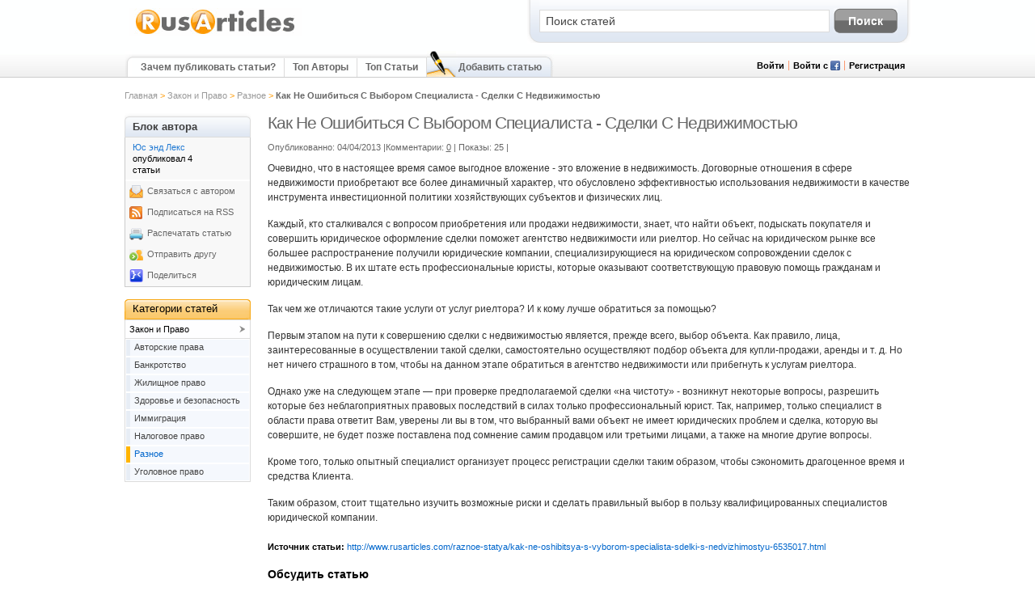

--- FILE ---
content_type: text/html
request_url: https://www.rusarticles.com/raznoe-statya/kak-ne-oshibitsya-s-vyborom-specialista-sdelki-s-nedvizhimostyu-6535017/
body_size: 14650
content:
<!DOCTYPE html PUBLIC "-//W3C//DTD XHTML 1.0 Transitional//EN" "http://www.w3.org/TR/xhtml1/DTD/xhtml1-transitional.dtd">
<html xml:lang="ru" lang="ru" xmlns="http://www.w3.org/1999/xhtml" xmlns:fb="http://ogp.me/ns/fb#">
<head><meta http-equiv="Content-Type" content="text/html; charset=UTF-8" />







  <title>Как Не Ошибиться С Выбором Специалиста - Сделки С Недвижимостью</title>
    <meta name="description" content="&amp;quot;Подводные камни&amp;quot; в сфере недвижимости. Как обезопасить себя от неблагопри�..." />
  <meta http-equiv="Content-Type" content="text/html; charset=utf-8" />
  <meta http-equiv="Content-Language" content="ru" />
  <meta name="robots" content="noodp" />
          <meta property="og:title" content="Как Не Ошибиться С Выбором Специалиста - Сделки С Недвижимостью" />
        <meta property="og:type" content="article" />
        <meta property="og:url" content="http://www.rusarticles.com/raznoe-statya/kak-ne-oshibitsya-s-vyborom-specialista-sdelki-s-nedvizhimostyu-6535017.html" />
        <meta property="og:image" content="http://images.articlesbase.com/categories_en/0/0/003.jpg" />
        <meta property="thumbnail" content="http://images.articlesbase.com/categories_en/0/0/003.jpg" />
        <meta property="og:site_name" content="RusArticles.com" />
        <meta property="og:description" content="'Подводные камни' в сфере недвижимости. Как обезопасить себя от неблагоприятных последствий при совершении сделок с недвижимостью? Услуги риелтора - альтернатива квалифицированной юридической помощи?" />
      
    <link rel="canonical" href="http://www.rusarticles.com/raznoe-statya/kak-ne-oshibitsya-s-vyborom-specialista-sdelki-s-nedvizhimostyu-6535017.html" />
        <script type="text/javascript" src="../../js/jquery.min.js"></script>
  <script type="text/javascript" src="../../js/jquery.cookie.js"></script>
  <script type="text/javascript">var base_url = 'http://www.rusarticles.com/';var base_images_url = 'http://images.articlesbase.com/';var loading_icon = 'http://images.articlesbase.com/point-loader.gif';var loading_wide = 'http://images.articlesbase.com/loadingAnimation.gif';var loading_large = 'http://images.articlesbase.com/ajax-loader-2.gif';var loading_arrows = 'http://images.articlesbase.com/loading_arrows.gif';var loading_dots = 'http://images.articlesbase.com/dots-horizontal.gif';var captcha_url = '/trigger/captcha/';</script>
     <script async="async" type="text/javascript" src="../../js/copy.js"></script>
  <link rel="stylesheet" type="text/css" href="../../css/_f_tools|style|reset-min|thickbox|accordion-menu-v2_amp_l_7_amp_v_1430728302.css" media="all" />
            <link rel="alternate" type="application/rss+xml" title="RSS" href="/rss/" />
          <link href="../../articles.ico" rel="shortcut icon" />
  
    <script type="text/javascript">window.google_analytics_uacct = "UA-318473-7";</script>
  
  <meta property="fb:app_id" content="123663757670436" />
  <meta property="fb:admins" content="123663757670436" />

    
<script type="text/javascript">
  window._taboola = window._taboola || [];
  _taboola.push({article:'auto'});
  !function (e, f, u) {
    e.async = 1;
    e.src = u;
    f.parentNode.insertBefore(e, f);
  }(document.createElement('script'),
  document.getElementsByTagName('script')[0],
  'http://cdn.taboola.com/libtrc/articlebase/loader.js');
</script>    <!-- Google Analytics -->
  <script type="text/javascript">
  (function(i,s,o,g,r,a,m){i['GoogleAnalyticsObject']=r;i[r]=i[r]||function(){
  (i[r].q=i[r].q||[]).push(arguments)},i[r].l=1*new Date();a=s.createElement(o),
  m=s.getElementsByTagName(o)[0];a.async=1;a.src=g;m.parentNode.insertBefore(a,m)
  })(window,document,'script','//www.google-analytics.com/analytics.js','ga');

    ga('create', 'UA-318473-7', 'auto');
      
        ga('set', 'dimension1', 'false');
        ga('set', 'dimension2', 'Закон и Право');
        ga('set', 'dimension3', 'Разное');
        ga('set', 'dimension4', '1465859');
        ga('set', 'dimension5', '2013-04');
      
  ga('send', 'pageview');
  setInterval("ga('send','event','30_seconds','read')",30000);
  </script>
  <!-- End Google Analytics -->
</head>
<body>




    <div id="wrapper">
    <div id="header">
      <div class="logo">
        <a href="/" title="RusArticles"><img src="../../img/logo_ru.png" alt="RusArticles.com - каталог бесплатных статей" /></a>
    		<!-- <span>Тематический каталог статей</span> -->
      </div>
      <div class="search_box">
                  <form action="../../find-articles/" method="get">
  <input name="q" type="text" value="Поиск статей" size="25" maxlength="200" class="txt_box search_input" />
  <input name="search_btn" type="submit" value="Поиск" class="search_btn"  onclick="ga('send', 'event', 'Articles', 'Search');" />
</form>
              </div>
      <div class="top_navi_holder">
                <div class="top_navi">
          <div class="top_navi_left"></div>
          <ul class="top_navi_links">
                          <li class="first"><a title="Зачем публиковать статьи?" href="../../submit-articles/">Зачем публиковать статьи?</a></li>                        <li id="top-authors-tab"><a title="Топ Авторы" href="../../top-authors/">Топ Авторы</a></li>
            <li><a title="Топ Статьи" href="../../top-articles/">Топ Статьи</a></li>
                                  </ul>
                    <ul class="top_navi_last">
            <li class="first"></li>
            <li class="center">
              <a title="Подтвержить статьи сейчас!" href="../../publish-articles/">Добавить статью</a>
            </li>
            <li class="last"></li>
          </ul>
                  </div>
                        <script type="text/javascript">
  function show_login_box() {
    // move banner patch
    if($('.static_pg_right_col').length > 0 && $.browser.msie ) {
      var ie_version = parseInt($.browser.version);
      if(ie_version <= 7) {
        var offset = 85;
        var top_margin =parseInt($('.static_pg_right_col').css('margin-top').replace('px', ''));
        if($('.signin-placeholder').css('display') == 'none') {
          top_margin += offset;
        } else {
          top_margin -= offset;
        }
        $('.static_pg_right_col').css('margin-top', top_margin + 'px');
      }
    }

    $('.signin-placeholder').toggle();
    $('.signin-placeholder input#email').focus();
  }
</script>
<ul class="login_reg" style="display:none;" id="logged_in_false">
  <!--li class="first">Здравствуйте Гость</li-->
  <li><a href="http://www.rusarticles.com/login/" onclick="show_login_box(); return false;" title="Войти" id="slide-login" rel="nofollow">Войти</a></li>
  <!-- Log in via FB -->
	<li class="fb">
	  <a href="#" onclick="fbLogin();ga('send', 'pageview', '/login/fb_login_top');" title="Войти с Facebook" class="fb">
      <span style="margin-botton:5px;">Войти с</span>
    </a>
    <a href="http://www.rusarticles.com/auth/connection_in_progress/_KeepThis_true_TB_iframe_true_height_400_width_400/" class="thickbox" onclick="fbLogin();ga('send', 'pageview', '/login/fb_login_top');" title="Войти с Facebook">
      <img src="../../img/facebook_12.png" alt="Войти с Facebook" rel="nofollow"/>
    </a>
    <div id="fb-root"></div>
  </li>
  <!-- End of Log in via FB -->
  <li class="last"><a href="http://www.rusarticles.com/join/" title="Регистрация">Регистрация</a></li>
</ul>
<ul class="login_reg" style="display:none;" id="logged_in_true">
  <li class="first">Здравствуйте <span></span></li>
  <li><a href="http://www.rusarticles.com/myhome/" title="Обзор">Обзор</a></li>
  <li class="last"><a href="http://www.rusarticles.com/logout/" title="Выйти">Выйти</a></li>
</ul>

<script>
  if($.cookie("screen_name")) {
    $('#logged_in_true li span').html($.cookie("screen_name").replace(/\+/g,' '));
    $('#logged_in_true').css('display', 'block');
    $('#top-authors-tab').css('display', 'none');
  } else {
    $('#logged_in_false').css('display', 'block');
  }
</script>

<!-- login form -->
<div class="container-header">
    <div class="signin-placeholder">
    <form action="../../login/" method="post" name="frmLogin" onsubmit="ClickTaleTag('login');">
      <label for="email">Email</label>
      <input type="text" class="txtbox" name="email" maxlength="150" tabindex="11" id="email"/><br class="clear" />
      <label for="password">Пароль</label>
      <input class="txtbox" name="password" type="password" maxlength="32" tabindex="12" id="password"/><br class="clear" />
      <div>
        <input name="btnLogin" type="submit" id="btnLogin" value="Войти" class="grey-button-login" tabindex="14" />
        <input type="checkbox" name="remember" id="remember" value="да" checked="checked" class="chkbox" tabindex="13"/> Запомнить?<br />
        <a href="http://www.rusarticles.com/lost-password/" title="Забыли пароль?" rel="nofollow" tabindex="15">Забыли пароль?</a><br />
      </div>
    </form>
  </div>
  </div>

              </div>
    </div>
  </div>
    <div id="content">
      <div class="breadcrumb">
                  <a href="/" title="Тематический каталог статей">Главная</a> > <a href="http://www.rusarticles.com/zakon-i-pravo-statya/">Закон и Право</a> > <a href="http://www.rusarticles.com/raznoe-statya/">Разное</a> > <span>Как Не Ошибиться С Выбором Специалиста - Сделки С Недвижимостью</span>              </div>



<div id="content_right">
  <div class="article_pg" itemscope itemtype="http://schema.org/Article">
    <h1 itemprop="name">Как Не Ошибиться С Выбором Специалиста - Сделки С Недвижимостью</h1>

    <div class="article_data">
                  <div id="moderate_box"></div>

            <span style="float:left;padding-right:5px;">
            Опубликованно: 04/04/2013             |Комментарии: <a href="#comments">0</a>
       <meta itemprop="interactionCount" content="UserComments:0"/>
                   | Показы: 25       <meta itemprop="interactionCount" content="UserViews:25"/>
      
              |
        </span>
        <script type="text/javascript">var addthis_config = { "data_track_clickback":true, ui_language: "ru" }</script>
                
        <div class="addthis_toolbox addthis_default_style">
          <a class="addthis_button_facebook_like" fb:like:locale="en_US"></a>
          <a class="addthis_button_google_plusone" g:plusone:size="medium"></a>
          <a class="addthis_button_tweet"  tm:count="vertical"></a>
          <a class="addthis_counter addthis_pill_style"></a>
        </div>
      
      <div class="moderate_box_open" onclick="show_moderate_box(6535017);" rel="nofollow" style="display:none;"><img src="../../img/icon_edit.png" alt="edit" title="edit"/></div>
      <script type="text/javascript" charset="utf-8">
        if($.cookie("show_edit") == 'yes') {
          $('div.moderate_box_open').css('display', 'block');
        }
      </script>
    </div>

        <div style="clear:both; margin-bottom:10px;">
 <!-- adtop here -->
     

    </div>

    
    <div class="article_cnt">
            <div id="hypercontext">
        <index>
          <p>Очевидно, что в настоящее время самое выгодное вложение - это вложение в недвижимость. Договорные отношения в сфере недвижимости приобретают все более динамичный характер, что обусловлено эффективностью использования недвижимости в качестве инструмента инвестиционной политики хозяйствующих субъектов и физических лиц.</p> <p>Каждый, кто сталкивался с вопросом приобретения или продажи недвижимости, знает, что найти объект, подыскать покупателя и совершить юридическое оформление сделки поможет агентство недвижимости или риелтор. Но сейчас на юридическом рынке все большее распространение получили юридические компании, специализирующиеся на юридическом сопровождении сделок с недвижимостью. В их штате есть профессиональные юристы, которые оказывают соответствующую правовую помощь гражданам и юридическим лицам.</p> <p>Так чем же отличаются такие услуги от услуг риелтора? И к кому лучше обратиться за помощью?</p> <p>Первым этапом на пути к совершению сделки с недвижимостью является, прежде всего, выбор объекта. Как правило, лица, заинтересованные в осуществлении такой сделки, самостоятельно осуществляют подбор объекта для купли-продажи, аренды и т. д. Но нет ничего страшного в том, чтобы на данном этапе обратиться в агентство недвижимости или прибегнуть к услугам риелтора.</p> <p>Однако уже на следующем этапе — при проверке предполагаемой сделки «на чистоту» - возникнут некоторые вопросы, разрешить которые без неблагоприятных правовых последствий в силах только профессиональный юрист. Так, например, только специалист в области права ответит Вам, уверены ли вы в том, что выбранный вами объект не имеет юридических проблем и сделка, которую вы совершите, не будет позже поставлена под сомнение самим продавцом или третьими лицами, а также на многие другие вопросы.</p> <p>Кроме того, только опытный специалист организует процесс регистрации сделки таким образом, чтобы сэкономить драгоценное время и средства Клиента.</p>
<p>Таким образом, стоит тщательно изучить возможные риски и сделать правильный выбор в пользу квалифицированных специалистов юридической компании.</p>        </index>
      </div>
          </div>
    <div class="printfooter">Получено от "<a href="http://www.rusarticles.com/raznoe-statya/kak-ne-oshibitsya-s-vyborom-specialista-sdelki-s-nedvizhimostyu-6535017/">/raznoe-statya/kak-ne-oshibitsya-s-vyborom-specialista-sdelki-s-nedvizhimostyu-6535017.html</a>"</div>

    
    <div class="clearfix"></div>
<!-- adbottom -->
 <div class="article_blk">
  <b>Источник статьи:</b> <a href="http://www.rusarticles.com/raznoe-statya/kak-ne-oshibitsya-s-vyborom-specialista-sdelki-s-nedvizhimostyu-6535017/" title="Как Не Ошибиться С Выбором Специалиста - Сделки С Недвижимостью">http://www.rusarticles.com/raznoe-statya/kak-ne-oshibitsya-s-vyborom-specialista-sdelki-s-nedvizhimostyu-6535017.html</a>
</div>


            <div style="clear: both;"></div>
<div style="clear: both; margin-top: 20px;">
  <h2 style="color: #000000; font-size: 14px; font-weight: bold; margin-bottom: 5px;">Обсудить статью</h2>
  <fb:comments href="http://www.rusarticles.com/raznoe-statya/kak-ne-oshibitsya-s-vyborom-specialista-sdelki-s-nedvizhimostyu-6535017.html" num_posts="3" width="795"></fb:comments>
</div>
        <div class="article_wide yui-navset yui-navset-top" id="articles">
  <ul class="yui-nav">
        <li class="selected"><a href="javascript:void(0);"><span><h2>Статьи по теме</h2></span></a></li>
            <li ><a href="javascript:void(0);"><span><h2>Последние Разное Статьи</h2></span></a></li>
            <li ><a href="javascript:void(0);"><span><h2>Подробнее о Юс энд Лекс</h2></span></a></li>
      </ul>
  <div class="yui-content">
    
                <div id="tab1">
                <div class="article_row_wide">
          <div class="pic">
                        <div class="articles_icon"></div>
                      </div>
          <div class="title">
                        <h3><a title="Юридическая Консультация Или Бесплатная Помощь Юристов" href="/" onclick="ga('send', 'event', 'Articles', 'RelatedArticle', '&#1056;&#1072;&#1079;&#1085;&#1086;&#1077;');">Юридическая Консультация Или Бесплатная Помощь Юристов</a></h3>
                      </div>
          <p>У каждого из нас хоть однажды в жизни возникает необходимость воспользоваться юридическими услугами. Юридические услуги касаются разных сфер нашей жизни. Каждый юрист работает по разным отраслям права. Например, конфликтами и корпоративными спорами спорами занимаются юристы, имеющие богатый опыт в ведении хозяйственных дел, специалисты по гражданскому праву работают с вопросами расторжения брака, разделом имущества, оформлением прав по наследованию, взысканием долгов по разным причинам, взыскан</p>
          <div class="article_details">
          <span class="nameby">От:</span>
          <span class="name"><a href="/" title="Статьи от Андрей">Андрей</a></span><span class="separator">l</span>
                      <a href="http://www.rusarticles.com/zakon-i-pravo-statya/" title="Закон и Право Статей">Закон и Право</a><span class="separator">></span>
                    <a href="http://www.rusarticles.com/raznoe-statya/" title="Разное Статей">Разное</a><span class="separator">l</span>
          <span>27/04/2012</span>
                    <span class="separator">l</span><span>Показы: 44</span>
                              </div>
        </div>
                <div class="article_row_wide">
          <div class="pic">
                        <div class="articles_icon"></div>
                      </div>
          <div class="title">
                        <h3><a title="Помощь Юриста На 100%" href="../../sovety-statya/pomoshh-yurista-na-100-7044059/" onclick="ga('send', 'event', 'Articles', 'RelatedArticle', '&#1056;&#1072;&#1079;&#1085;&#1086;&#1077;');">Помощь Юриста На 100%</a></h3>
                      </div>
          <p>Помощь нуждающимся в юридической помощи, тем кто не знает куда обратиться за решением правовых вопросов и считает что у него безнадежная проблема которую решить не получится.</p>
          <div class="article_details">
          <span class="nameby">От:</span>
          <span class="name"><a href="http://www.rusarticles.com/authors/1621612/" title="Статьи от Мария">Мария</a></span><span class="separator">l</span>
                      <a href="http://www.rusarticles.com/tovary-i-uslugi-statya/" title="Товары и Услуги Статей">Товары и Услуги</a><span class="separator">></span>
                    <a href="http://www.rusarticles.com/sovety-statya/" title="Советы Статей">Советы</a><span class="separator">l</span>
          <span>13/07/2014</span>
                              </div>
        </div>
                <div class="article_row_wide">
          <div class="pic">
                        <div class="articles_icon"></div>
                      </div>
          <div class="title">
                        <h3><a title="Помощь Юриста" href="../../raznoe-statya/pomoshh-yurista-4576805/" onclick="ga('send', 'event', 'Articles', 'RelatedArticle', '&#1056;&#1072;&#1079;&#1085;&#1086;&#1077;');">Помощь Юриста</a></h3>
                      </div>
          <p>Банковская система в Российской Федерации на настоящий момент очень прогрессивно двигается. Важный момент – кредиты вызывают привыкание ! Его можно сравнить с алкогольной или наркотической зависимостью.</p>
          <div class="article_details">
          <span class="nameby">От:</span>
          <span class="name"><a href="http://www.rusarticles.com/authors/737030/" title="Статьи от gummira">gummira</a></span><span class="separator">l</span>
                      <a href="http://www.rusarticles.com/zakon-i-pravo-statya/" title="Закон и Право Статей">Закон и Право</a><span class="separator">></span>
                    <a href="http://www.rusarticles.com/raznoe-statya/" title="Разное Статей">Разное</a><span class="separator">l</span>
          <span>11/04/2011</span>
                    <span class="separator">l</span><span>Показы: 29</span>
                              </div>
        </div>
                <div class="article_row_wide">
          <div class="pic">
                        <div class="articles_icon"></div>
                      </div>
          <div class="title">
                        <h3><a title="Помощь Юристов" href="../../zakon-i-pravo-statya/pomoshh-yuristov-4803392/" onclick="ga('send', 'event', 'Articles', 'RelatedArticle', '&#1056;&#1072;&#1079;&#1085;&#1086;&#1077;');">Помощь Юристов</a></h3>
                      </div>
          <p>Ликвидация ООО в Москве проходит в несколько шагов: составление ликвидационной комиссии; письменное уведомление органа регистрации; определение времени ликвидации организации в Москве.</p>
          <div class="article_details">
          <span class="nameby">От:</span>
          <span class="name"><a href="http://www.rusarticles.com/authors/511939/" title="Статьи от Christi L">Christi L</a></span><span class="separator">l</span>
                    <a href="http://www.rusarticles.com/zakon-i-pravo-statya/" title="Закон и Право Статей">Закон и Право</a><span class="separator">l</span>
          <span>23/05/2011</span>
                    <span class="separator">l</span><span>Показы: 36</span>
                              </div>
        </div>
                <div class="article_row_wide">
          <div class="pic">
                        <div class="articles_icon"></div>
                      </div>
          <div class="title">
                        <h3><a title="Главная Цель Юриста" href="/" onclick="ga('send', 'event', 'Articles', 'RelatedArticle', '&#1056;&#1072;&#1079;&#1085;&#1086;&#1077;');">Главная Цель Юриста</a></h3>
                      </div>
          <p>Главная цель юриста при решении вопросов в сфере страхового дела – это обеспечение защиты прав и интересов доверителей при заключении договоров страхования и исполнении обязательств, вытекающих из данного вида договоров. Страховой юрист просто необходим вам, если вам не хватает времени, компетенции или желания заставить страховую компанию в полной мере выполнить свои обязательства.</p>
          <div class="article_details">
          <span class="nameby">От:</span>
          <span class="name"><a href="/" title="Статьи от spikul">spikul</a></span><span class="separator">l</span>
                      <a href="http://www.rusarticles.com/zakon-i-pravo-statya/" title="Закон и Право Статей">Закон и Право</a><span class="separator">></span>
                    <a href="http://www.rusarticles.com/raznoe-statya/" title="Разное Статей">Разное</a><span class="separator">l</span>
          <span>01/02/2012</span>
                    <span class="separator">l</span><span>Показы: 668</span>
                              </div>
        </div>
                <div class="article_row_wide">
          <div class="pic">
                        <img src="../../img/120_269700_99rZz.jpg" width="67" height="67" alt="Алексей" title="Алексей" class="ap_list" />
                      </div>
          <div class="title">
                        <h3><a title="16 Правил Общения С Юристами На Своем Предприятии" href="../../raznoe-statya/16-pravil-obshheniya-s-yuristami-na-svoem-predpriyatii-3116141/" onclick="ga('send', 'event', 'Articles', 'RelatedArticle', '&#1056;&#1072;&#1079;&#1085;&#1086;&#1077;');">16 Правил Общения С Юристами На Своем Предприятии</a></h3>
                      </div>
          <p>Право - это такая вещь, в которой разбираются все. Любой менеджер, сотрудник кредитного отдела, бухгалтерии и т.д. может Самостоятельно подготовить любой договор, а также дать заключение по любому Юридическому вопросу. Для этого нужно обзавестись немногим - диском под названием Типа &quot;все договоры на одном диске&quot; и парой книжечек типа &quot;все, что надо знать о праве&quot; или &quot;как заключать договоры&quot;.</p>
          <div class="article_details">
          <span class="nameby">От:</span>
          <span class="name"><a href="http://www.rusarticles.com/authors/269700/" title="Статьи от Алексей">Алексей</a></span><span class="separator">l</span>
                    <a href="http://www.rusarticles.com/raznoe-statya/" title="Разное Статей">Разное</a><span class="separator">l</span>
          <span>24/08/2010</span>
                    <span class="separator">l</span><span>Показы: 54</span>
                              </div>
        </div>
                <div class="article_row_wide">
          <div class="pic">
                        <div class="articles_icon"></div>
                      </div>
          <div class="title">
                        <h3><a title="Юридическая Помощь" href="../../raznoe-statya/yuridicheskaya-pomoshh-434261/" class="rated" onclick="ga('send', 'event', 'Articles', 'RelatedArticle', '&#1056;&#1072;&#1079;&#1085;&#1086;&#1077;');">Юридическая Помощь</a></h3>
            <div class="rating" title="4.6/5 - 5 Голоса">
              <li class="current-rating" style="width:92px"></li>
            </div>
                      </div>
          <p>Юридическая помощь в бытовых вопросах для обычного гражданина нужна ли? Зачем, обыкновенному человеку не занятому в бизнесе либо других сферах деятельности может понадобиться помощь квалифицированного юриста либо бесплатная юридическая консультация?</p>
          <div class="article_details">
          <span class="nameby">От:</span>
          <span class="name"><a href="http://www.rusarticles.com/authors/34797/" title="Статьи от kolua">kolua</a></span><span class="separator">l</span>
                      <a href="http://www.rusarticles.com/zakon-i-pravo-statya/" title="Закон и Право Статей">Закон и Право</a><span class="separator">></span>
                    <a href="http://www.rusarticles.com/raznoe-statya/" title="Разное Статей">Разное</a><span class="separator">l</span>
          <span>01/06/2008</span>
                    <span class="separator">l</span><span>Показы: 149</span>
                              </div>
        </div>
                <div class="article_row_wide">
          <div class="pic">
                        <div class="articles_icon"></div>
                      </div>
          <div class="title">
                        <h3><a title="Бесплатная Юридическая Консультация Москвы" href="../../raznoe-statya/besplatnaya-yuridicheskaya-konsultaciya-moskvy-7192078/" onclick="ga('send', 'event', 'Articles', 'RelatedArticle', '&#1056;&#1072;&#1079;&#1085;&#1086;&#1077;');">Бесплатная Юридическая Консультация Москвы</a></h3>
                      </div>
          <p>Наша компания оказывает бесплатную юридическую помощь 24 часа в сутки, 7 дней в неделю. У нашей компании нет перерывов на обед и выходных дней. Сотни лучших юристов ежедневно приходят на помощь людям в самых сложных жизненных ситуациях.</p>
          <div class="article_details">
          <span class="nameby">От:</span>
          <span class="name"><a href="http://www.rusarticles.com/authors/1693656/" title="Статьи от Сергей">Сергей</a></span><span class="separator">l</span>
                      <a href="http://www.rusarticles.com/zakon-i-pravo-statya/" title="Закон и Право Статей">Закон и Право</a><span class="separator">></span>
                    <a href="http://www.rusarticles.com/raznoe-statya/" title="Разное Статей">Разное</a><span class="separator">l</span>
          <span>03/02/2015</span>
                              </div>
        </div>
                <div class="article_row_wide">
          <div class="pic">
                        <div class="articles_icon"></div>
                      </div>
          <div class="title">
                        <h3><a title="Юридические Услуги В «Доме Юриста»" href="/" onclick="ga('send', 'event', 'Articles', 'RelatedArticle', '&#1056;&#1072;&#1079;&#1085;&#1086;&#1077;');">Юридические Услуги В «Доме Юриста»</a></h3>
                      </div>
          <p>В настоящее время Интернет всё больше и больше вплетается в нашу будничную жизнь. Сегодня, не выходя из дома, можно свободно получить компетентный консультацию квалифицированного эксперта. Наш сайт постоянно поможет вам и решит любой юридический вопрос: от оформления доверенности до разрешения сложнейших уголовных дел.</p>
          <div class="article_details">
          <span class="nameby">От:</span>
          <span class="name"><a href="http://www.rusarticles.com/authors/115760/" title="Статьи от Alexander Polhovsky">Alexander Polhovsky</a></span><span class="separator">l</span>
                    <a href="http://www.rusarticles.com/tovary-i-uslugi-statya/" title="Товары и Услуги Статей">Товары и Услуги</a><span class="separator">l</span>
          <span>28/05/2009</span>
                    <span class="separator">l</span><span>Показы: 50</span>
                              </div>
        </div>
                <div class="article_row_wide">
          <div class="pic">
                        <img src="../../img/120_754690_nMaax.jpg" width="67" height="67" alt="Андрей" title="Андрей" class="ap_list" />
                      </div>
          <div class="title">
                        <h3><a title="Фрилансер Юрист" href="../../rabota-v-seti-statya/frilanser-yurist-5423221/" onclick="ga('send', 'event', 'Articles', 'RelatedArticle', '&#1056;&#1072;&#1079;&#1085;&#1086;&#1077;');">Фрилансер Юрист</a></h3>
                      </div>
          <p>Очень даже солидная работа. Если у Вас есть юридическое образование и опыт работы по специальности, тогда Вы вполне можете найти в интернете работу фрилансера юриста. Конкуренция по этому направлению достаточно велика. Хотя почему именно по этому!?</p>
          <div class="article_details">
          <span class="nameby">От:</span>
          <span class="name"><a href="http://www.rusarticles.com/authors/754690/" title="Статьи от Андрей">Андрей</a></span><span class="separator">l</span>
                      <a href="http://www.rusarticles.com/kariera-statya/" title="Карьера Статей">Карьера</a><span class="separator">></span>
                    <a href="http://www.rusarticles.com/rabota-v-seti-statya/" title="Работа в сети Статей">Работа в сети</a><span class="separator">l</span>
          <span>23/11/2011</span>
                    <span class="separator">l</span><span>Показы: 1,749</span>
                              </div>
        </div>
              </div>
                      <div id="tab2">
                <div class="article_row_wide">
          <div class="pic">
                        <div class="articles_icon"></div>
                      </div>
          <div class="title">
                        <h3><a title="Как Заказать Экспертизу Документа" href="../../raznoe-statya/kak-zakazat-ekspertizu-dokumenta-6671517/" onclick="ga('send', 'event', 'Articles', 'RelatedArticle', '&#1056;&#1072;&#1079;&#1085;&#1086;&#1077;');">Как Заказать Экспертизу Документа</a></h3>
                      </div>
          <p>Иногда подлинность документа вызывает определенные сомнения. В этом случае нередко используют технико-криминалистическую экспертизу документа.</p>
          <div class="article_details">
          <span class="nameby">От:</span>
          <span class="name"><a href="http://www.rusarticles.com/authors/69418/" title="Статьи от Светлана">Светлана</a></span><span class="separator">l</span>
                      <a href="http://www.rusarticles.com/zakon-i-pravo-statya/" title="Закон и Право Статей">Закон и Право</a><span class="separator">></span>
                    <a href="http://www.rusarticles.com/raznoe-statya/" title="Разное Статей">Разное</a><span class="separator">l</span>
          <span>08/07/2013</span>
                    <span class="separator">l</span><span>Показы: 169</span>
                              </div>
        </div>
                <div class="article_row_wide">
          <div class="pic">
                        <div class="articles_icon"></div>
                      </div>
          <div class="title">
                        <h3><a title="Защита Прав Потребителей Как Она Есть. Алгоритм Действий При Нарушении Вашего Права" href="../../raznoe-statya/zashhita-prav-potrebitelej-kak-ona-est-algoritm-dejstvij-pri-narushenii-vashego-prava-6669718/" onclick="ga('send', 'event', 'Articles', 'RelatedArticle', '&#1056;&#1072;&#1079;&#1085;&#1086;&#1077;');">Защита Прав Потребителей Как Она Есть. Алгоритм Действий При Нарушении Вашего Права</a></h3>
                      </div>
          <p>Защита прав потребителей. Порядок действий при нарушении ваших прав: от претензии до иска.</p>
          <div class="article_details">
          <span class="nameby">От:</span>
          <span class="name"><a href="http://www.rusarticles.com/authors/1520503/" title="Статьи от Область на островах">Область на островах</a></span><span class="separator">l</span>
                      <a href="http://www.rusarticles.com/zakon-i-pravo-statya/" title="Закон и Право Статей">Закон и Право</a><span class="separator">></span>
                    <a href="http://www.rusarticles.com/raznoe-statya/" title="Разное Статей">Разное</a><span class="separator">l</span>
          <span>07/07/2013</span>
                    <span class="separator">l</span><span>Показы: 282</span>
                              </div>
        </div>
                <div class="article_row_wide">
          <div class="pic">
                        <img src="../../img/120_1507018_jV0Gq.jpg" width="67" height="67" alt="AlexGreen" title="AlexGreen" class="ap_list" />
                      </div>
          <div class="title">
                        <h3><a title="Регистрация Спд На Украине" href="../../raznoe-statya/registraciya-spd-na-ukraine-6663934/" onclick="ga('send', 'event', 'Articles', 'RelatedArticle', '&#1056;&#1072;&#1079;&#1085;&#1086;&#1077;');">Регистрация Спд На Украине</a></h3>
                      </div>
          <p>Для ведения любого успешного бизнеса необходимо зарегистрировать своё предприятие. Это может быть как открытие ООО, так и регистрация СПД. При этом законодательство разных стран может вкладывать в процедуру регистрации некоторых предприятий свой смысл.</p>
          <div class="article_details">
          <span class="nameby">От:</span>
          <span class="name"><a href="http://www.rusarticles.com/authors/1507018/" title="Статьи от AlexGreen">AlexGreen</a></span><span class="separator">l</span>
                      <a href="http://www.rusarticles.com/zakon-i-pravo-statya/" title="Закон и Право Статей">Закон и Право</a><span class="separator">></span>
                    <a href="http://www.rusarticles.com/raznoe-statya/" title="Разное Статей">Разное</a><span class="separator">l</span>
          <span>02/07/2013</span>
                    <span class="separator">l</span><span>Показы: 134</span>
                              </div>
        </div>
                <div class="article_row_wide">
          <div class="pic">
                        <img src="../../img/120_1520086_DbLos.jpg" width="67" height="67" alt="Elka Sobol" title="Elka Sobol" class="ap_list" />
                      </div>
          <div class="title">
                        <h3><a title="Регистрация/ликвидация Фирм И Другие Юридческие Услуги" href="../../raznoe-statya/registraciyalikvidaciya-firm-i-drugie-yuridcheskie-uslugi-6663364/" onclick="ga('send', 'event', 'Articles', 'RelatedArticle', '&#1056;&#1072;&#1079;&#1085;&#1086;&#1077;');">Регистрация/ликвидация Фирм И Другие Юридческие Услуги</a></h3>
                      </div>
          <p>Опытными экспертами проводится регистрация/ликвидация фирм и оказываются другие виды юридических услуг. Клиентам гарантировано высочайшее качество и приемлемая стоимость любого вида услуг.</p>
          <div class="article_details">
          <span class="nameby">От:</span>
          <span class="name"><a href="http://www.rusarticles.com/authors/1520086/" title="Статьи от Elka Sobol">Elka Sobol</a></span><span class="separator">l</span>
                      <a href="http://www.rusarticles.com/zakon-i-pravo-statya/" title="Закон и Право Статей">Закон и Право</a><span class="separator">></span>
                    <a href="http://www.rusarticles.com/raznoe-statya/" title="Разное Статей">Разное</a><span class="separator">l</span>
          <span>02/07/2013</span>
                    <span class="separator">l</span><span>Показы: 72</span>
                              </div>
        </div>
                <div class="article_row_wide">
          <div class="pic">
                        <div class="articles_icon"></div>
                      </div>
          <div class="title">
                        <h3><a title="Новые Правила Дорожного Движения Испании" href="../../raznoe-statya/novye-pravila-dorozhnogo-dvizheniya-ispanii-6653845/" onclick="ga('send', 'event', 'Articles', 'RelatedArticle', '&#1056;&#1072;&#1079;&#1085;&#1086;&#1077;');">Новые Правила Дорожного Движения Испании</a></h3>
                      </div>
          <p>Действующие правила дорожного движения в Испании находятся на грани больших перемен, в данной статье мы хотим поделиться с вами о самых важных и интересных изменениях, которые буду внесены в этом году.</p>
          <div class="article_details">
          <span class="nameby">От:</span>
          <span class="name"><a href="http://www.rusarticles.com/authors/1517694/" title="Статьи от alegriarealestate">alegriarealestate</a></span><span class="separator">l</span>
                      <a href="http://www.rusarticles.com/zakon-i-pravo-statya/" title="Закон и Право Статей">Закон и Право</a><span class="separator">></span>
                    <a href="http://www.rusarticles.com/raznoe-statya/" title="Разное Статей">Разное</a><span class="separator">l</span>
          <span>25/06/2013</span>
                    <span class="separator">l</span><span>Показы: 342</span>
                              </div>
        </div>
                <div class="article_row_wide">
          <div class="pic">
                        <div class="articles_icon"></div>
                      </div>
          <div class="title">
                        <h3><a title="Квалифицированная Юридическая Помощь" href="../../raznoe-statya/kvalificirovannaya-yuridicheskaya-pomoshh-6645192/" onclick="ga('send', 'event', 'Articles', 'RelatedArticle', '&#1056;&#1072;&#1079;&#1085;&#1086;&#1077;');">Квалифицированная Юридическая Помощь</a></h3>
                      </div>
          <p>Центр судебной защиты бизнесса «Закон и Налоги» является довольно молодой, но стремительно развивающейся юридической компанией, которая своей успешной деятельностью уже завоевала уважение и признание у многих клиентов, предпочитающих постоянно сотрудничать с нами по различным вопросам.</p>
          <div class="article_details">
          <span class="nameby">От:</span>
          <span class="name"><a href="http://www.rusarticles.com/authors/1515560/" title="Статьи от taxlawseo">taxlawseo</a></span><span class="separator">l</span>
                      <a href="http://www.rusarticles.com/zakon-i-pravo-statya/" title="Закон и Право Статей">Закон и Право</a><span class="separator">></span>
                    <a href="http://www.rusarticles.com/raznoe-statya/" title="Разное Статей">Разное</a><span class="separator">l</span>
          <span>19/06/2013</span>
                    <span class="separator">l</span><span>Показы: 102</span>
                              </div>
        </div>
                <div class="article_row_wide">
          <div class="pic">
                        <img src="../../img/120_1381238_qREJ3.jpg" width="67" height="67" alt="Vazgen" title="Vazgen" class="ap_list" />
                      </div>
          <div class="title">
                        <h3><a title="Википедия - Свободная Энциклопедия?" href="../../raznoe-statya/vikipediya-svobodnaya-enciklopediya-6640442/" onclick="ga('send', 'event', 'Articles', 'RelatedArticle', '&#1056;&#1072;&#1079;&#1085;&#1086;&#1077;');">Википедия - Свободная Энциклопедия?</a></h3>
                      </div>
          <p>Википедия - Свободная энциклопедия или пропаганда материалистической идеологии? Что она из себя представляет?</p>
          <div class="article_details">
          <span class="nameby">От:</span>
          <span class="name"><a href="http://www.rusarticles.com/authors/1381238/" title="Статьи от Vazgen">Vazgen</a></span><span class="separator">l</span>
                      <a href="http://www.rusarticles.com/zakon-i-pravo-statya/" title="Закон и Право Статей">Закон и Право</a><span class="separator">></span>
                    <a href="http://www.rusarticles.com/raznoe-statya/" title="Разное Статей">Разное</a><span class="separator">l</span>
          <span>15/06/2013</span>
                    <span class="separator">l</span><span>Показы: 75</span>
                              </div>
        </div>
                <div class="article_row_wide">
          <div class="pic">
                        <div class="articles_icon"></div>
                      </div>
          <div class="title">
                        <h3><a title="Как Оценить Профессионализм Юридической Компании?" href="../../raznoe-statya/kak-ocenit-professionalizm-yuridicheskoj-kompanii-6620865/" onclick="ga('send', 'event', 'Articles', 'RelatedArticle', '&#1056;&#1072;&#1079;&#1085;&#1086;&#1077;');">Как Оценить Профессионализм Юридической Компании?</a></h3>
                      </div>
          <p>Современный бизнес без надежного юридического партнера, рано или поздно, может столкнуться с рядом проблем на пути к Олимпу. Выбор юридической компании, становится прерогативой № 1. Специалисты фирмы Юрпик приводят ключевые рекомендации о том, как правильно выбрать профессиональную юридическую компанию и по каким конкретно критериям проводить поиск.</p>
          <div class="article_details">
          <span class="nameby">От:</span>
          <span class="name"><a href="http://www.rusarticles.com/authors/1509078/" title="Статьи от Олег Юрпик">Олег Юрпик</a></span><span class="separator">l</span>
                      <a href="http://www.rusarticles.com/zakon-i-pravo-statya/" title="Закон и Право Статей">Закон и Право</a><span class="separator">></span>
                    <a href="http://www.rusarticles.com/raznoe-statya/" title="Разное Статей">Разное</a><span class="separator">l</span>
          <span>01/06/2013</span>
                    <span class="separator">l</span><span>Показы: 70</span>
                              </div>
        </div>
              </div>
                      <div id="tab3">
                <div class="article_row_wide">
          <div class="pic">
                        <img src="../../img/120_1465859_aJ864.jpg" width="67" height="67" alt="Юс энд Лекс" title="Юс энд Лекс" class="ap_list" />
                      </div>
          <div class="title">
                        <h3><a title="Ответственность Покупателя За Испорченный Товар" href="../../raznoe-statya/otvetstvennost-pokupatelya-za-isporchennyj-tovar-6536443/" onclick="ga('send', 'event', 'Articles', 'RelatedArticle', '&#1056;&#1072;&#1079;&#1085;&#1086;&#1077;');">Ответственность Покупателя За Испорченный Товар</a></h3>
                      </div>
          <p>С появлением торговых центров, где предусмотрено самообслуживание, часто возникают ситуации, когда покупатель случайно приводит в негодность товар. Администрация в этом случае требует, чтобы покупатель оплатил испорченный товар. Как поступить в сложившейся ситуации?</p>
          <div class="article_details">
          <span class="nameby">От:</span>
          <span class="name"><a href="http://www.rusarticles.com/authors/1465859/" title="Статьи от Юс энд Лекс">Юс энд Лекс</a></span><span class="separator">l</span>
                      <a href="http://www.rusarticles.com/zakon-i-pravo-statya/" title="Закон и Право Статей">Закон и Право</a><span class="separator">></span>
                    <a href="http://www.rusarticles.com/raznoe-statya/" title="Разное Статей">Разное</a><span class="separator">l</span>
          <span>05/04/2013</span>
                    <span class="separator">l</span><span>Показы: 807</span>
                              </div>
        </div>
                <div class="article_row_wide">
          <div class="pic">
                        <img src="../../img/120_1465859_aJ864.jpg" width="67" height="67" alt="Юс энд Лекс" title="Юс энд Лекс" class="ap_list" />
                      </div>
          <div class="title">
                        <h3><a title="Какие Изменения Ожидают В Сфере Страхования" href="../../raznoe-statya/kakie-izmeneniya-ozhidayut-v-sfere-straxovaniya-6535094/" onclick="ga('send', 'event', 'Articles', 'RelatedArticle', '&#1056;&#1072;&#1079;&#1085;&#1086;&#1077;');">Какие Изменения Ожидают В Сфере Страхования</a></h3>
                      </div>
          <p>Законопроект N 191229-6 &quot;О внесении изменений в Закон Российской Федерации &quot;Об организации страхового дела в Российской Федерации&quot; и Федеральный закон &quot;Об обязательном страховании гражданской ответственности владельцев транспортных средств&quot; внесен на рассмотрение Госдумы.</p>
          <div class="article_details">
          <span class="nameby">От:</span>
          <span class="name"><a href="http://www.rusarticles.com/authors/1465859/" title="Статьи от Юс энд Лекс">Юс энд Лекс</a></span><span class="separator">l</span>
                      <a href="http://www.rusarticles.com/zakon-i-pravo-statya/" title="Закон и Право Статей">Закон и Право</a><span class="separator">></span>
                    <a href="http://www.rusarticles.com/raznoe-statya/" title="Разное Статей">Разное</a><span class="separator">l</span>
          <span>04/04/2013</span>
                    <span class="separator">l</span><span>Показы: 54</span>
                              </div>
        </div>
                <div class="article_row_wide">
          <div class="pic">
                        <img src="../../img/120_1465859_aJ864.jpg" width="67" height="67" alt="Юс энд Лекс" title="Юс энд Лекс" class="ap_list" />
                      </div>
          <div class="title">
                        <h3><a title="Защита Прав Потребителей - На Что Стоит Обратить Внимание" href="../../raznoe-statya/zashhita-prav-potrebitelej-na-chto-stoit-obratit-vnimanie-6523942/" onclick="ga('send', 'event', 'Articles', 'RelatedArticle', '&#1056;&#1072;&#1079;&#1085;&#1086;&#1077;');">Защита Прав Потребителей - На Что Стоит Обратить Внимание</a></h3>
                      </div>
          <p>Защита прав потребителей - понятие объемное и сложное. Как разобраться в существующем массиве правового материала по данному вопросу и каких изменений стоит ожидать от законодателя? Некоторые аспекты применения на практике законодательства о защите прав потребителей.</p>
          <div class="article_details">
          <span class="nameby">От:</span>
          <span class="name"><a href="http://www.rusarticles.com/authors/1465859/" title="Статьи от Юс энд Лекс">Юс энд Лекс</a></span><span class="separator">l</span>
                      <a href="http://www.rusarticles.com/zakon-i-pravo-statya/" title="Закон и Право Статей">Закон и Право</a><span class="separator">></span>
                    <a href="http://www.rusarticles.com/raznoe-statya/" title="Разное Статей">Разное</a><span class="separator">l</span>
          <span>28/03/2013</span>
                    <span class="separator">l</span><span>Показы: 65</span>
                              </div>
        </div>
              </div>
            </div>
</div>

                <div class="comments_wrapper">
        
      </div>
            </div>
</div>
<div id="left_menu">
  <div class="left_navi_title clearfix" style="display:none;" id="author_navi_title">Кабинет</div>

<ul class="author_navi clearfix" style="display:none;" id="articles_author_navi">
  <li class="first"><div class="navi_home"></div><a href="http://www.rusarticles.com/myhome/">Обзор</a></li>
  <li class="second"><div class="navi_article"></div><a href="http://www.rusarticles.com/publish-articles/">Добавить статью</a></li>
  <li class="first"><div class="navi_edit_article"></div><a href="http://www.rusarticles.com/myhome/articles/view/">Список Статей</a></li>
    <li class="first"><div class="navi_edit_account"></div><a href="http://www.rusarticles.com/myhome/account/">Мой профиль</a></li>
  <li class="second"><div class="navi_manage_authors"></div><a href="http://www.rusarticles.com/myhome/pennames/">Мои псевдонимы</a></li>
  <li class="first"><div class="navi_statistics_page"></div><a href="http://www.rusarticles.com/myhome/stats/">Статистика</a></li>
</ul>
<ul class="author_navi clearfix" style="display:none;" id="answers_author_navi">
  <li class="answers_user first"><div class="navi_home"></div><a href="http://www.rusarticles.com/myhome/">Обзор</a></li>
  <li class="answers_user second"><div class="navi_edit_account"></div><a href="http://www.rusarticles.com/myhome/account/">Мой профиль</a></li>
  <li class="answers_user first"><div class="navi_manage_authors"></div><a href="/">Обновить Профиль</a></li>
  <li class="answers_user second"><div class="navi_edit_article"></div><a href="http://www.rusarticles.com/myhome/questions/view/">Смотреть/Править Q&A</a></li>
  <li class="answers_user first"><div class="navi_article"></div><a href="http://www.rusarticles.com/publish-articles/">Добавить статью</a></li>
</ul>

<script type="text/javascript" charset="utf-8">
  if($.cookie("screen_name")) {
    $('#author_navi_title').css('display', 'block');
    if($.cookie("user_type") && $.cookie("user_type") == 'answers') {
      $('#answers_author_navi').css('display', 'block');
    } else {
      $('#articles_author_navi').css('display', 'block');
    }
  } else {
    $('#banner_signup').css('display', 'block');
  }
</script>


  <div class="left_navi_title_1 clearfix">Блок автора</div>
<div class="author_box">
  <div class="author_data">
    <a href="http://www.rusarticles.com/authors/1465859/" title="Статьи от Юс энд Лекс">
      
    </a>
    <div class="author_details">
      <a rel="author" href="../../authors/1465859/">Юс энд Лекс</a> опубликовал 4 статьи     </div>
  </div>
  <div class="author_box_row">
    <a title="Связаться с автором" href="/" rel="nofollow"><div class="author_contact"></div>Связаться с автором</a>
  </div>
  <div class="author_box_row">
    <a title="Подписаться на RSS" href="/" rel="nofollow"><div class="author_rss"></div>Подписаться на RSS</a>
  </div>  
  <div class="author_box_row">
    <a title="Распечатать статью" href="/" rel="nofollow"><div class="author_print"></div>Распечатать статью</a>
  </div>
  <div class="author_box_row">
    <a title="Отправить другу" href="/" rel="nofollow"><div class="author_friend"></div>Отправить другу</a>
  </div>
  <div class="author_box_row">
    <a title="Поделиться" href="/" rel="nofollow"><div class="author_ezine"></div>Поделиться</a>
  </div>
</div>


  <div><script type="text/javascript">
<!--
var _acic={dataProvider:10};(function(){var e=document.createElement("script");e.type="text/javascript";e.async=true;e.src="https://www.acint.net/aci.js";var t=document.getElementsByTagName("script")[0];t.parentNode.insertBefore(e,t)})()
//-->
</script></div>
<div class="left_navi_title clearfix">Категории статей</div>
<dl class="accordion-menu">
        <dt class="my-links"><a href="http://www.rusarticles.com/zakon-i-pravo-statya/">Закон и Право</a></dt>  
       
  <dt class="a-m-t a-m-t-expand"></dt>
    <dd class="a-m-d a-m-d-expand clearfix">
    <div class="bd">
              <a href="http://www.rusarticles.com/avtorskie-i-smezhnye-prava-statya/" >Авторские права</a>
              <a href="http://www.rusarticles.com/bankrotstvo-statya/" >Банкротство</a>
              <a href="http://www.rusarticles.com/zhilishhnoe-pravo-statya/" >Жилищное право</a>
              <a href="http://www.rusarticles.com/zdorovie-i-bezopasnost-statya/" >Здоровье и безопасность</a>
              <a href="http://www.rusarticles.com/immigrazia-statya/" >Иммиграция</a>
              <a href="http://www.rusarticles.com/nalogovoe-pravo-statya/" >Налоговое право</a>
              <a href="http://www.rusarticles.com/raznoe-statya/" class="active">Разное</a>
              <a href="http://www.rusarticles.com/ugolovnoe-pravo-statya/" >Уголовное право</a>
          </div>
  </dd>
  </dl>

  <div class="google_ads">
    <!-- adside -->


</div>
  </div>

    <div id="footer">
    <div class="footer_width">
      <div class="footer_col">
        <strong>Нужна помощь?</strong>
        <ul>
          <li><a title="Контакты" href="../../contact-us/">Контакты</a></li>
          <li><a title="Часто задаваемые вопросы" href="../../faq/">Часто задаваемые вопросы</a></li>
          <li><a title="Опубликовать статьи" href="../../submit-articles/">Опубликовать статьи</a></li>
          <li><a title="Рекомендации" href="../../editorial-guidelines/">Рекомендации</a></li>
                    <li><a title="Блог" href="../../blog_index/" onclick="javascript:ga('send', 'pageview', '/outgoing/rusarticles_blog');" rel="nofollow">Блог</a></li>
                  </ul>
      </div>
      <div class="footer_col">
        <strong>Ссылки</strong>
        <ul>
          <li><a title="Последние статьи" href="../../recent-articles/">Последние статьи</a></li>
          <li><a title="Топ Авторы" href="../../top-authors/">Топ Авторы</a></li>
          <li><a title="Топ Статьи" href="../../top-articles/">Топ Статьи</a></li>
          <li><a title="Поиск статей" href="../../find-articles/">Поиск статей</a></li>
          <li><a title="Карта сайта" href="../../sitemap/">Карта сайта</a></li>
                  </ul>
      </div>
      <div class="footer_col">
        <strong>Вебмастерам</strong>
        <ul>
          <li><a title="RSS: Recently Submitted Articles" href="../../rss/">RSS</a></li>
        </ul>
      </div>
            <div class="footer_col">
        <strong>Бизнесс информация</strong>
        <ul>
          <li><a title="Реклама" href="../../advertising/">Реклама</a></li>
                  </ul>
				      </div>
            <div class="search_box">
                  <form action="../../find-articles/" method="get">
  <input name="q" type="text" value="Поиск статей" size="25" maxlength="200" class="txt_box search_input" />
  <input name="search_btn" type="submit" value="Поиск" class="search_btn"  onclick="ga('send', 'event', 'Articles', 'Search');" />
</form>
              </div>
            <div class="copyright">
        При любом использовании материалов сайта вы подтверждаете что согласны с <a href="http://www.rusarticles.com/terms-of-use/">условиями использования</a> сайтом и <a href="http://www.rusarticles.com/privacy-policy/">политикой конфиденциальности</a> | Пользователь, разместивший статью, попадает под <a href="javascript:scroll(0,0)">Creative Commons License</a>. Copyright © 2005-2015 <a href="/" title="Free Articles">Free Articles</a> by RusArticles.com, All rights reserved.              </div>
    </div>
  </div>
  
  <script type="text/javascript">
  window.fbAsyncInit = function() {
    FB.init({
      appId      : '123663757670436',
      status     : true,
      cookie     : true,
      xfbml      : true,
      oauth      : true
    });
  };
  /* Load the SDK Asynchronously */
  (function(d){
     var js, id = 'facebook-jssdk', ref = d.getElementsByTagName('script')[0];
     if (d.getElementById(id)) {return;}
     js = d.createElement('script'); js.id = id; js.async = true;
     js.src = "//connect.facebook.net/en_US/all.js";
     ref.parentNode.insertBefore(js, ref);
   }(document));
</script>

<script type="text/javascript">
function fbLogin(backlink) {
  if (backlink) {
    backlink = '&backlink=' + encodeURIComponent(backlink);
  }
  else {
    backlink = '';
  }

  FB.login(function(response) {
    if (response.authResponse) {
      var accessToken = response.authResponse.accessToken;

      FB.getLoginStatus(function(resp) {
        if (resp.status === 'connected') {
          
        }
        else if (resp.status === 'not_authorized') {
          
        }
        else {
          
        }
      });
    }
    else {
      /* user is not logged in */
      
    }
  }, {
    scope: 'email'
  });
};
</script>
  <!-- Start Quantcast tag -->
  <img src="../../img/p-53CbLQg6PHGMA.gif" style="display: none;" border="0" height="1" width="1" alt="Quantcast"/>
  <!-- End Quantcast tag -->

  

<script type="text/javascript">
  (function() {
    var tabView = new YAHOO.widget.TabView('articles');
  })();
</script>

  
  
  
</body>
</html>